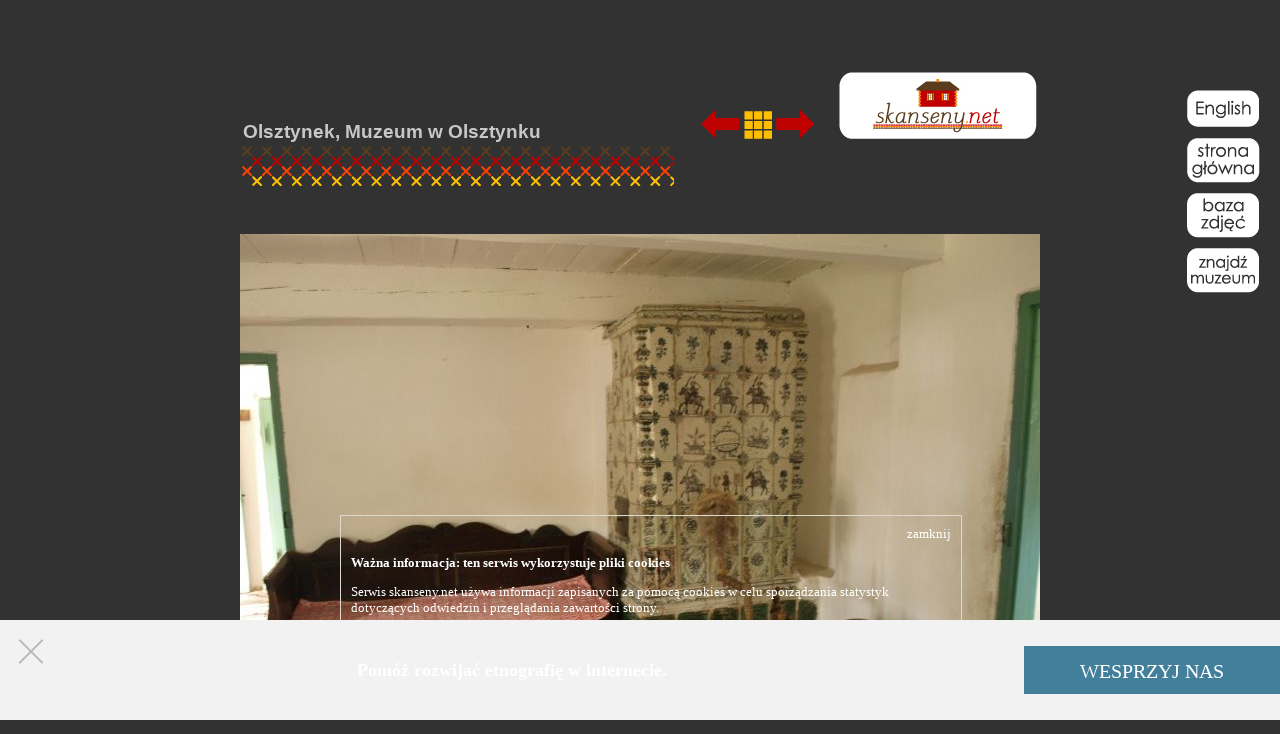

--- FILE ---
content_type: text/html; charset=UTF-8
request_url: https://skanseny.net/zdjecie/531?lang=pl
body_size: 4693
content:
<!DOCTYPE html
  PUBLIC "-//W3C//DTD XHTML 1.0 Transitional//EN"
  "http://www.w3.org/TR/xhtml1/DTD/xhtml1-transitional.dtd"-->
﻿<html xmlns="http://www.w3.org/1999/xhtml" xml:lang="pl" lang="pl">
	<head>
		<meta http-equiv="Content-type" content="text/html; charset=utf-8"/>
		<meta name="Keywords" content="skansen, skanseny, muzeum, muzeum na wolnym powietrzu, muzea na wolnym powietrzu">
		<meta name="Language" content="pl">		
		<meta name="Description" content="Uwalniamy muzea! Wszystkie polskie skanseny w jednym miejscu. Informacje praktyczne, opisy muzeów, baza fotograficzna, 3500 opisanych zdjęć. www.skanseny.net"/>
		
		<link rel="shortcut icon" href="grafika/malenki-domek.ico" type="image/x-icon">		
		<script type='text/javascript' src='https://ajax.googleapis.com/ajax/libs/jquery/1.7.1/jquery.min.js'></script>
		<script type='text/javascript' src='/js/jquery.cookie.js'></script>
		
		
		<title>Skanseny</title>
		
		
		
				
		
		<style type="text/css">
			html, body { width: 100%; height: 100%; margin: 0; padding: 0; }
			#tytul_strony { margin: 12px auto 80px auto; border-collapse: collapse; }
			#tytul_strony table { border-collapse: collapse; }
			#tytul_strony td#srodek { background: white; width: auto; height: 175px;}
			#tytul_strony td#lewa { background: url('grafika/brzeg-wycinany.png'); width: 85px;}
			#tytul_strony td#prawa { background: url('grafika/brzeg-wycinany-obr.png'); width: 85px;}
			#glowna { width: 1000px; padding: 0; height: 100%; margin: 0 auto; }
			* { font-family: Georgia, serif; }
			img { border: none; }
			#zwykla-zawartosc { width: 1000px; background: white; margin: 0; min-height: 400px; padding: 30px 15px 60px 30px; text-align: center;}
			#tekst { width: 100%; text-align: left; }
			#tytul_strony td { padding: 0; }
			/*
			.menu { margin: 12px 0 0 0; }
			.menu td.poz { width: 166px; height: 55px; background: url('grafika/prostokat-poziomy-maly.png'); border-collapse: collapse; border: none; margin: 0; padding: 0;}
			.menu td, .menu tr {border: none; }
			.menu td.przerwa { width: 12px; }
			*/
			#menu { position: fixed; right: 20px; top: 90px; padding: 0; }
			#menu a { display: block; margin: 0 0 10px 0; }
			table.narozniki { width: 100%; margin: 0; padding: 0; border-collapse: collapse;}
			table.narozniki td { margin: 0; padding: 0;  border: 0px solid red; }
			.brak { color: green; font-style: italic; }
			#stopka { width: 1000px; height: 64px; background: white; margin: 0; padding: 0px 15px 0px 30px; text-align: left; }
			.duza { width: 1000px; padding: 0; margin: 0 auto; }
			table.lista-skansenow { border-collapse: collapse; }
			table.lista-skansenow td { border-bottom: 1px solid #ded9ce; padding: 3px 5px; }
			a { text-decoration: none; }
			a:hover { text-decoration: underline; }
			.chmurka-mapkowa, .chmurka-mapkowa * { font-family: Verdana, Arial, Helvetica; font-size: 8pt; text-align: left; }
			.gm-style * { font-family: Tahoma, Arial, sans-serif !important; }
			div.chmurka-mapkowa { width: 300px; }
			h1, h2, h3, h1 *, h2 *, h3 * { font-family: 'Century Gothic', Calibri, Helvetica, Arial, sans-serif; font-weight: bold; }
			div#map div[unselectable = 'on'] * { font-family: Verdana, Arial, Helvetica; font-size: 6pt; }
			/* div#map div.gmnoprint div { overflow: hidden; font-family: Verdana, Arial, Helvetica; font-size: 6pt; } */
			.glowny { width: 935px; padding: 0; height: 100%; margin: 0 auto; }
			.w-tabeli-z-naroznikami {
				background: white;
				padding: 0 40px;
				margin: 0;
				border: 1px solid white;
			}
			table.tekst-plus-zdjecia td {
				vertical-align: top;
			}
			table.tekst-plus-zdjecia td.tekst {
				width: 70%;
				text-align: justify;
				padding-right: 30px;
			}
			table.tekst-plus-zdjecia td.zdjecia {
				width: 30%;
				text-align: center;
			}
			.error input {border:1px solid red;}
			.errorlist {margin:0; color: red; margin-bottom:10px;}
			div.wiecej { margin: 5px 0; text-align: right; cursor: pointer; }
			
							body {					background: rgb(50, 50, 50) url('grafika/krzyzyki-szare-2.png');					background-position: top center;					background-repeat: repeat-y;					background-attachment: fixed;				}				* { color: white; }				a { color: rgb(200, 200, 200); }			
		</style>
		<script language="JavaScript">
		pic = new Image(575, 142);
		pic.src = 'grafika/skanseny.net.png';
		</script>
	</head>
	<body>

		
	
	
	
	<!--
		<a href="?lang=en">
			<img style='position: absolute; right: 10px; top: 10px;' src='grafika/en/english-przycisk.png'/>
		</a>
		-->
		<!---->
		<div id='menu'>
<a href='http://openairmuseum.pl/zdjecie/531?lang=pl'><img src='/grafika/nowsze/m-english.png'/></a><a href='/'><img src='/grafika/nowsze/m-strona-glowna.png'/></a><a href='/baza-zdjec'><img src='/grafika/nowsze/m-baza-zdjec.png'/></a><a href='/lista-skansenow'><img src='/grafika/nowsze/m-znajdz-muzeum.png'/></a></div>
<script type="text/javascript">
			var html=document.getElementsByTagName("html")[0]
			html.onkeydown=function(e){
			var e=window.event || e
			
				if (e.keyCode == 37) document.location.replace("/zdjecie/530");
			
				if (e.keyCode == 39) document.location.replace("/zdjecie/532");
			
		}
		</script><table style="width: 800px; margin: 50px auto 20px auto;">
  <tr>
    <td style="width: auto; vertical-align: bottom;">
      <h3 style="margin: 0; padding: 0;">
        <a href="/skansen/olsztynek?lang=pl">Olsztynek,
							Muzeum w Olsztynku</a>
      </h3>
    </td>
    <td style="width: 360px; vertical-align: bottom; text-align: right;">
      <a href="/zdjecie/530?lang=pl">
        <img src="/grafika/nowsze/strzalka-w-lewo.png" alt="poprzednie"/>
      </a>
      <a href="/galeria/olsztynek?lang=pl">
        <img src="/grafika/nowsze/ikonka-wszystkie-zdjecia.png" alt="więcej zdjęć"/>
      </a>
      <a href="/zdjecie/532?lang=pl">
        <img src="/grafika/nowsze/strzalka-w-prawo.png" alt="następne"/>
      </a>
      <a href="../?lang=pl">
        <img src="/grafika/skanseny.net-male.png" alt="skanseny.net" style="margin-left: 20px;"/>
      </a>
    </td>
  </tr>
  <tr>
    <td style="background: url(&quot;/grafika/nowsze/hafcik-pod-nazwa-skansenu.png&quot;) no-repeat top left; padding: 0 0 45px 0;">
					 
				</td>
  </tr>
</table><table align="center">
  <tr valign="middle">
    <td align="center">
      <img src="/foto.php?id=531&amp;rozmiar=s" width="auto" height="600"/>
      <br/>
      <div style="text-align: right; font-size: 9px; color: #777; margin: 1px 0 -3px 0;">czerwiec 2009, 
							Fot. A. Wiklak</div>
      <div style="width: 800; margin-top: 20px;">
        <div style="float: left; width: 65px;">
          <a href="../zdjecia/olsztynek/Olsztynek_013_piec_kaflowy.jpg?lang=pl">
            <img src="/grafika/nowsze/lupka.png" alt="powiększ"/>
          </a>
        </div>
        <p style="width: 735px; margin: 0 0 0 auto; text-align: left; white-space: pre-line;">Piec z 1792 roku wykonany przez garncarza ludowego o nazwisku  Pantell. Kafle ozdobne przedstawiają scenki rodzajowe i motywy kwiatowe. Obok drewniana ława z oparciem. </p>
      </div>
    </td>
  </tr>
</table>

					<div style='padding: 10px; background: white; width: 780px; height: 40px;
					-moz-border-radius: 10px; -webikt-border-radius: 10px; behavior:url("/lib/border-radius.htc"); border-radius: 10px;
					position: relative; margin: 30px auto 40px auto;'>
				<div style='position: absolute; left: 15px; top: 15px'>
											<a href='zasady-korzystania'><img src='/grafika/nowsze/cc.png'/> Uznanie autorstwa — Użycie niekomercyjne — Na tych samych warunkach 3.0 Polska</a>
									</div>
			</div>
			<div style='height: 20px;'></div>
						<script type='text/javascript'>
		$(document).ready(function() {
			$("#wiedza_o_cookies").show(500);
			$("#wiedza_o_cookies_zamknij").css("cursor", "pointer");
			$("#wiedza_o_cookies_zamknij").click(function() {
	  $("#wiedza_o_cookies").hide(200);
	  $.cookie("wiedza_o_cookies", 1, { expires: 30 });
	  });
	});
	</script>

	<div style='display: none; position: absolute; bottom: 80px; width: 600px; left: 50%; margin-left: -300px; padding: 10px; border: 1px solid #ded9ce; text-align: left; font-size: 13px; z-index: 200;' id='wiedza_o_cookies'>
		<div style='text-align: right' id='wiedza_o_cookies_zamknij'>zamknij</div>
		<p><b>Ważna informacja: ten serwis wykorzystuje pliki cookies</b></p>

		<p>Serwis skanseny.net używa informacji zapisanych za pomocą cookies w celu sporządzania statystyk dotyczących odwiedzin i przeglądania zawartości strony.</p>
		<!--
		<p>Jeśli wyrażają Państwo zgodę na używanie cookies, będą one zapisane w pamięci Państwa przeglądarki. W przeglądarce internetowej można zmienić ustawienia dotyczące cookies. (Instrukcje dla najpopularniejszych przeglądarek:
		<a href="http://support.mozilla.org/pl/kb/W%C5%82%C4%85czanie%20i%20wy%C5%82%C4%85czanie%20obs%C5%82ugi%20ciasteczek" target="_blank">Mozilla Firefox</a>,
		<a href="http://support.google.com/chrome/bin/answer.py?hl=pl&answer=95647" target="_blank">Google Chrome</a>,
		<a href="http://windows.microsoft.com/pl-pl/windows7/how-to-manage-cookies-in-internet-explorer-9" target="_blank">Microsoft IE</a>,
		<a href="http://help.opera.com/Linux/12.10/pl/cookies.html" target="_blank">Opera</a>,
		<a href="http://support.apple.com/kb/PH5042?viewlocale=pl_PL&locale=pl_PL" target="_blank">Safari</a>).</p>
		-->
	</div>


		<script type="text/javascript">
			var gaJsHost = (("https:" == document.location.protocol) ? "https://ssl." : "http://www.");
			document.write(unescape("%3Cscript src='" + gaJsHost + "google-analytics.com/ga.js' type='text/javascript'%3E%3C/script%3E"));
			</script>
			<script type="text/javascript">
			try {
			var pageTracker = _gat._getTracker("UA-11968630-2");
			pageTracker._setDomainName("none");
			pageTracker._setAllowLinker(true);
			pageTracker._trackPageview();
			} catch(err) {}
		</script>
		<!--
				-->

<style>
.close {
  position: absolute;
  left: 15px;
  top: 15px;
  width: 25px;
  height: 25px;
  opacity: 0.3;
  cursor:pointer;
}
.close:hover {
  opacity: 1;
}
.close:before, .close:after {
  position: absolute;
  left: 15px;
  content: ' ';
  height: 33px;
  width: 2px;
  background-color: #333;
}
.close:before {
  transform: rotate(45deg);
}
.close:after {
  transform: rotate(-45deg);
}
</style>


<script type='text/javascript'>
                $(document).ready(function() {
          $('#close-wsparcie').click(function(){
          $("#wplata").hide(200);
          $.cookie("wiedza_o_wsparciu", 1, { expires: 30 });
	    
  	});
        });
        </script>
<div id="wplata" style="background-color:#f2f2f2; position:fixed; bottom:0px; left:0px; right:0px; height:100px; margin-bottom:0px;z-index:10000;display : flex; align-items : center; justify-content: center;">
<span id="close-wsparcie" class="close"> </span>
<p style="width:80%; float:left; vertical-align: middle;text-align:center;font-weight:bold;font-size:18px;">
Pomóż rozwijać etnografię w internecie.</p><div style="color: #fff!important;text-align: center!important;display: block!important;height: 48px!important;font-size: 20px!important;line-height: 50px!important;cursor: pointer!important;position: relative!important;background-color: rgb(66, 127, 155);width:20%;float: right"><a style="color:white;text-decoration:none" href="https://etnograficzna.pl/wplata">WESPRZYJ NAS</a></p></div>


</div>



	</body>
</html>
